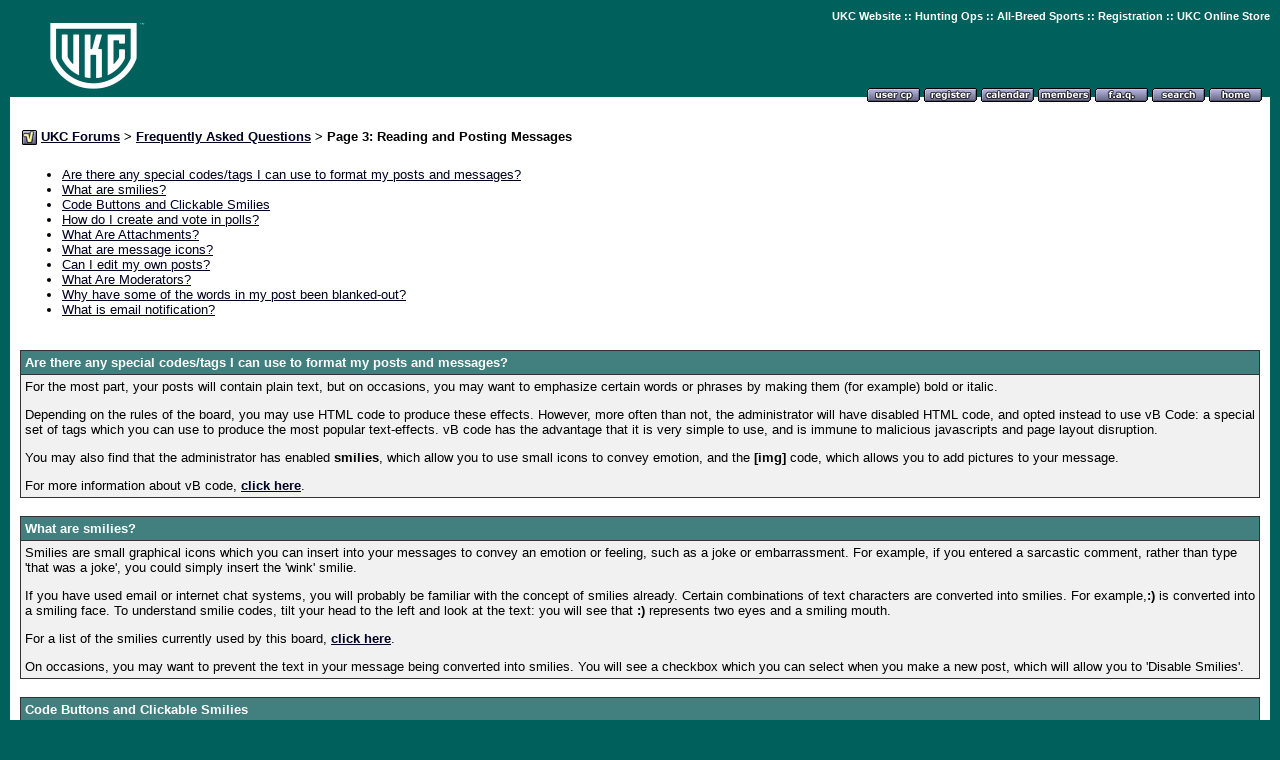

--- FILE ---
content_type: text/html
request_url: http://forums.ukcdogs.com/misc.php?s=84512131ef7cf69d318187e6f513f8d7&action=faq&page=3
body_size: 20408
content:
<!DOCTYPE HTML PUBLIC "-//W3C//DTD HTML 4.01 Transitional//EN">
<html>
<head>
  <title>vBulletin Frequently Asked Questions</title>
  <meta http-equiv="MSThemeCompatible" content="Yes">
<style type="text/css">
BODY {
	SCROLLBAR-BASE-COLOR: #428080;
	SCROLLBAR-ARROW-COLOR: #FFFFFF;
}
SELECT {
	FONT-FAMILY: Verdana,Arial,Helvetica,sans-serif;
	FONT-SIZE: 11px;
	COLOR: #000000;
	BACKGROUND-COLOR: #CFCFCF
}
TEXTAREA, .bginput {
	FONT-SIZE: 12px;
	FONT-FAMILY: Verdana,Arial,Helvetica,sans-serif;
	COLOR: #000000;
	BACKGROUND-COLOR: #CFCFCF
}
A:link, A:visited, A:active {
	COLOR: #000020;
}
A:hover {
	COLOR: #ff4400;
}
#cat A:link, #cat A:visited, #cat A:active {
	COLOR: #FFFFFF;
	TEXT-DECORATION: none;
}
#cat A:hover {
	COLOR: #FFFFFF;
	TEXT-DECORATION: underline;
}
#ltlink A:link, #ltlink A:visited, #ltlink A:active {
	COLOR: #000020;
	TEXT-DECORATION: none;
}
#ltlink A:hover {
	COLOR: #ff4400;
	TEXT-DECORATION: underline;
}
.thtcolor {
	COLOR: #FFFFFF;
}

.nav-font {
	color: #FFFFFF;
	font-family: Verdana, Arial, Helvetica, sans-serif;
	font-size: 10px;
	font-weight: bold;}

.nav-font, .nav-font a, .nav-font a:visited {
	color: #FFFFFF;
	font-family: Arial, Helvetica, sans-serif;
	font-size: 11px;
	font-weight: bold;
	text-decoration: none;
	}

.nav-font a:hover {
	color: #FF0000;
	text-decoration: underline; }

</style>



<!-- Google tag (gtag.js) -->
<script async src="https://www.googletagmanager.com/gtag/js?id=G-9EPC9PLKZM"></script>
<script>
  window.dataLayer = window.dataLayer || [];
  function gtag(){dataLayer.push(arguments);}
  gtag('js', new Date());

  gtag('config', 'G-9EPC9PLKZM');
</script>
</head>
<body bgcolor="#00605B" text="#000000" id="all" leftmargin="10" topmargin="10" marginwidth="10" marginheight="10" link="#000020" vlink="#000020" alink="#000020">


<!-- logo and buttons -->
<center>
<table border="0" width="100%" cellpadding="0" cellspacing="0" background="http://forums.ukcdogs.com/images/menu_background.gif">
<tr>
  <td rowspan="2" valign="top" align="left" background="images/menu_background.gif"><a href="index.php?s=f9192f8a11af914cc9ff9e2da1c6c0a4"><img src="https://www.ukcdogs.com/images/general/ukc-forum-image.png" border="0" alt="UKC Forums"></a></td><td align="right" valign="top">
<span class="nav-font"><a href="https://www.ukcdogs.com">UKC Website</a> :: <a href="https://www.ukcdogs.com/hunting-ops">Hunting Ops</a> :: <a href="https://www.ukcdogs.com/all-breed-sports">All-Breed Sports</a> :: <a href="https://www.ukcdogs.com/registration">Registration</a> :: <a href="https://store.ukcdogs.com">UKC Online Store</a></span><br>
<iframe src="" scrolling="no" frameborder="0" width="468" height="60" marginheight="0" marginwidth="0">
</iframe> 
</td>
</tr>
<tr><td valign="bottom" align="right" nowrap background="images/menu_background.gif">
   <!-- toplinks -->
   <a href="usercp.php?s=f9192f8a11af914cc9ff9e2da1c6c0a4"><img src="images/top_profile.gif" alt="Here you can view your subscribed threads, work with private messages and edit your profile and preferences" border="0"></a>
   <a href="register.php?s=f9192f8a11af914cc9ff9e2da1c6c0a4&action=signup"><img src="images/top_register.gif" alt="Registration is free!" border="0"></a>
   <a href="calendar.php?s=f9192f8a11af914cc9ff9e2da1c6c0a4"><img src="images/top_calendar.gif" alt="Calendar" border="0"></a>
   <a href="memberlist.php?s=f9192f8a11af914cc9ff9e2da1c6c0a4"><img src="images/top_members.gif" alt="Find other members" border="0"></a>
   <a href="misc.php?s=f9192f8a11af914cc9ff9e2da1c6c0a4&action=faq"><img src="images/top_faq.gif" alt="Frequently Asked Questions" border="0"></a>
   <a href="search.php?s=f9192f8a11af914cc9ff9e2da1c6c0a4"><img src="images/top_search.gif" alt="Search" border="0"></a>
   <a href="index.php?s=f9192f8a11af914cc9ff9e2da1c6c0a4"><img src="images/top_home.gif" alt="Home" border="0"></a>
   <!-- <a href="member.php?s=f9192f8a11af914cc9ff9e2da1c6c0a4&action=logout"><img src="images/top_logout.gif" alt="Logout" border="0"></a>  -->
   &nbsp;
   <!-- /toplinks -->
  </td>
</tr>
</table>
<!-- /logo and buttons -->

<!-- content table -->
<table bgcolor="#FFFFFF" width="100%" cellpadding="10" cellspacing="0" border="0">
<tr>
  <td>

<table cellpadding="2" cellspacing="0" border="0" width="100%"  align="center">
<tr>
	<td width="100%"><img src="images/vb_bullet.gif" alt="" border="0" align="absmiddle">
	<font face="verdana, arial, helvetica" size="2.5"><b><a href="index.php?s=f9192f8a11af914cc9ff9e2da1c6c0a4">UKC Forums</a> &gt;
	<a href="misc.php?s=f9192f8a11af914cc9ff9e2da1c6c0a4&action=faq">Frequently Asked Questions</a> &gt;
	Page 3: Reading and Posting Messages</b></font></td>
</tr>
</table>

<br>

<table cellpadding="2" cellspacing="0" border="0" width="100%"  align="center">
<tr>
	<td>
	<font face="verdana, arial, helvetica" size="2.5">
	<ul>
	<li><a href="misc.php?s=f9192f8a11af914cc9ff9e2da1c6c0a4&action=faq&page=3#HTML">Are there any special codes/tags I can use to format my posts and messages? </a></li>
	<li><a href="misc.php?s=f9192f8a11af914cc9ff9e2da1c6c0a4&action=faq&page=3#smilies">What are smilies?</a></li>
	<li><a href="misc.php?s=f9192f8a11af914cc9ff9e2da1c6c0a4&action=faq&page=3#codebuttons">Code Buttons and Clickable Smilies</a></li>
	<li><a href="misc.php?s=f9192f8a11af914cc9ff9e2da1c6c0a4&action=faq&page=3#polls">How do I create and vote in polls?</a></li>
	<li><a href="misc.php?s=f9192f8a11af914cc9ff9e2da1c6c0a4&action=faq&page=3#attachments">What Are Attachments?</a></li>
	<li><a href="misc.php?s=f9192f8a11af914cc9ff9e2da1c6c0a4&action=faq&page=3#icons">What are message icons?</a></li>
	<li><a href="misc.php?s=f9192f8a11af914cc9ff9e2da1c6c0a4&action=faq&page=3#edit">Can I edit my own posts?</a></li>
	<li><a href="misc.php?s=f9192f8a11af914cc9ff9e2da1c6c0a4&action=faq&page=3#mods">What Are Moderators?</a></li>
	<li><a href="misc.php?s=f9192f8a11af914cc9ff9e2da1c6c0a4&action=faq&page=3#censor">Why have some of the words in my post been blanked-out?</a></li>
	<li><a href="misc.php?s=f9192f8a11af914cc9ff9e2da1c6c0a4&action=faq&page=3#notify">What is email notification?</a></li>
	</ul>
	</font>
	</td>
</tr>
</table>

<br>

<table cellpadding="0" cellspacing="0" border="0" bgcolor="#333333"  width="100%" align="center"><tr><td>
<table cellpadding="4" cellspacing="1" border="0"  width="100%">
<tr>
	<td bgcolor="#428080" id="cat"><font face="verdana, arial, helvetica" size="2.5" color="#FFFFFF"><b><a name="HTML"></a>
	Are there any special codes/tags I can use to format my posts and messages?
	</b></font></td>
</tr>
<tr>
	<td bgcolor="#F1F1F1"><font face="verdana, arial, helvetica" size="2.5">
	<p>For the most part, your posts will contain plain text, but on occasions, you may want to emphasize certain words or phrases by making them (for example) bold or italic.</p>
	<p>Depending on the rules of the board, you may use HTML code to produce these effects. However, more often than not, the administrator will have disabled HTML code, and opted instead to use vB Code: a special set of tags which you can use to produce the most popular text-effects. vB code has the advantage that it is very simple to use, and is immune to malicious javascripts and page layout disruption.</p>
	<p>You may also find that the administrator has enabled <b>smilies</b>, which allow you to use small icons to convey emotion, and the <b>[img]</b> code, which allows you to add pictures to your message.</p>
	<p>For more information about vB code, <a href="misc.php?s=f9192f8a11af914cc9ff9e2da1c6c0a4&action=bbcode"><b>click here</b></a>.</p>
	</font></td>
</tr>
</table>
</td></tr></table>

<br>

<table cellpadding="0" cellspacing="0" border="0" bgcolor="#333333"  width="100%" align="center"><tr><td>
<table cellpadding="4" cellspacing="1" border="0"  width="100%">
<tr>
	<td bgcolor="#428080" id="cat"><font face="verdana, arial, helvetica" size="2.5" color="#FFFFFF"><a name="smilies"><b>What are smilies?</b></a></font></td>
</tr>
<tr>
	<td bgcolor="#F1F1F1"><font face="verdana, arial, helvetica" size="2.5">
	<p>Smilies are small graphical icons which you can insert into your messages to convey an emotion or feeling, such as a joke or embarrassment. For example, if you entered a sarcastic comment, rather than type 'that was a joke', you could simply insert the 'wink' smilie.</p>
	<p>If you have used email or internet chat systems, you will probably be familiar with the concept of smilies already. Certain combinations of text characters are converted into smilies. For example,<b>:) </b>is converted into a smiling face. To understand smilie codes, tilt your head to the left and look at the text: you will see that <b>:) </b>represents two eyes and a smiling mouth.</p>
	<p>For a list of the smilies currently used by this board, <a href="misc.php?s=f9192f8a11af914cc9ff9e2da1c6c0a4&action=showsmilies"><b>click here</b></a>.</p>
	<p>On occasions, you may want to prevent the text in your message being converted into smilies. You will see a checkbox which you can select when you make a new post, which will allow you to 'Disable Smilies'.</p>
	</font></td>
</tr>
</table>
</td></tr></table>

<br>

<table cellpadding="0" cellspacing="0" border="0" bgcolor="#333333"  width="100%" align="center"><tr><td>
<table cellpadding="4" cellspacing="1" border="0"  width="100%">
<tr>
	<td bgcolor="#428080" id="cat"><font face="verdana, arial, helvetica" size="2.5" color="#FFFFFF"><a name="codebuttons"><b>Code Buttons and Clickable Smilies</b></a></font></td>
</tr>
<tr>
	<td bgcolor="#F1F1F1"><font face="verdana, arial, helvetica" size="2.5">
	<p>These controls allow you to quickly and easily enter vBcode into your posts and messages. To use them, simply click the appropriate buttons or select items from the lists to enter vBcode.</p>
	<p>There are two modes available: <i>normal</i> and <i>enhanced</i> mode.</p>
	<p>When using <i>normal</i> mode, pressing a button will pop-up a dialog for you to fill with text. It will then enter the text with the appropriate vB Code tags at the end of your message.</p>
	<p>When using <i>enhanced</i> mode, pressing a button will insert the appropriate STARTING tag for the code, leaving you to enter text into the message area. When you have finished the text and want to close the tag, simply press the <i>Close Current Tag</i> button (alt+c). You may also nest tags in enhanced mode, and then use the <i>Close All Tags</i> button (alt+x) to close all open markup. Please note that the 'close tag' buttons only close tags that have been entered using the code buttons.</p>
	<p>To use the clickable smilies, simply click the smiley that you want to insert into your message, or click the <i>Get More</i> link (if available) to access the full list of smilies.</p>
	</font></td>
</tr>
</table>
</td></tr></table>

<br>

<table cellpadding="0" cellspacing="0" border="0" bgcolor="#333333"  width="100%" align="center"><tr><td>
<table cellpadding="4" cellspacing="1" border="0"  width="100%">
<tr>
	<td bgcolor="#428080" id="cat"><font face="verdana, arial, helvetica" size="2.5" color="#FFFFFF"><a name="polls"><b>How do I create and vote in polls?</b></a></font></td>
</tr>
<tr>
	<td bgcolor="#F1F1F1"><font face="verdana, arial, helvetica" size="2.5">
	<p>You may notice that some threads on this board also include a section where you can vote on an issue or question. These threads are called 'polls' and this is how to create them:</p>
	<p><b>Creating a new poll</b></p>
	<p>When you post a new thread, you may have the option to also create a poll.</p>
	<p>This function allows you to ask a question and specify a number of possible responses. Other members will then be able to vote for the response they wish, and the results of the voting will be displayed in the thread.</p>
	<p>An example poll might be:</p>
	<blockquote>
	  <p>What is your favorite color?</p>
	  <ol>
	    <li>Red</li>
	    <li>Blue</li>
	    <li>Yellow</li>
	    <li>Green</li>
	    <li>Sky-blue pink with yellow spots</li>
	  </ol>
	</blockquote>
	<p>To create a poll when you post a new thread, simply click the 'Yes! post a poll' checkbox at the bottom of the page, and set the number of possible responses you want to include.</p>
	<p>When you click the submit button, you will be taken to the poll creation page, where you can specify the question and the list of responses you want to include.</p>
	<p>You may also want to specify a time limit for the poll, so that (for example) it only stays open for voting for a week.</p>
	<h5>Voting in and viewing a poll</h5>
	<p>To vote in a poll, simply select which option you want to vote for, and click the [Vote!] button. You may view the current results for a poll before you vote by clicking the 'View Results' link. Voting in a poll is entirely optional. You may vote for any of the available options, or cast no vote at all.</p>
	<p>Generally, once you have voted in a poll, you will not be able to change your vote later, so place your vote carefully!</p>
	</font></td>
</tr>
</table>
</td></tr></table>

<br>

<table cellpadding="0" cellspacing="0" border="0" bgcolor="#333333"  width="100%" align="center"><tr><td>
<table cellpadding="4" cellspacing="1" border="0"  width="100%">
<tr>
	<td bgcolor="#428080" id="cat"><font face="verdana, arial, helvetica" size="2.5" color="#FFFFFF"><a name="attachments"><b>What Are Attachments?</b></a></font></td>
</tr>
<tr>
	<td bgcolor="#F1F1F1"><font face="verdana, arial, helvetica" size="2.5">
	<p>The administrator may allow you to use the attachment feature of this board, which gives you the ability to attach files of certain types to your posts. This could be an image, a text document, a zip file etc. There will be a limit to the file size of any attachments you make, as the board should not be used as an extension of your hard disk!</p>
	<p>To attach a file to a new post, simply click the [Browse] button at the bottom of the post composition page, and locate the file that you want to attach from your local hard drive.</p>
	<p>Only certain types of files may be attached: these are the valid file extensions for files to be attached to this board: gif jpg png bmp jpeg.</p>
	<p>After posting, the attachment will show up in the body of your message. To view the contents of the attachment (if it is not already displayed) simply click the filename link that appears next to the attachment icon <img src="images/attach/attach.gif" width="16" height="16">.</p>
	</font></td>
</tr>
</table>
</td></tr></table>

<br>

<table cellpadding="0" cellspacing="0" border="0" bgcolor="#333333"  width="100%" align="center"><tr><td>
<table cellpadding="4" cellspacing="1" border="0"  width="100%">
<tr>
	<td bgcolor="#428080" id="cat"><font face="verdana, arial, helvetica" size="2.5" color="#FFFFFF"><a name="icons"><b>What are message icons?</b></a></font></td>
</tr>
<tr>
	<td bgcolor="#F1F1F1"><font face="verdana, arial, helvetica" size="2.5">
	<p>The administrator may have enabled message icons for new threads, posts and private messages. Message icons allow you to specify a small icon to accompany your posting, which is used to convey the emotion or content of a post at a glance. If you do not see a list of message icons when you are composing your message or post, the administrator has disabled the option.</p>
	</font></td>
</tr>
</table>
</td></tr></table>

<br>

<table cellpadding="0" cellspacing="0" border="0" bgcolor="#333333"  width="100%" align="center"><tr><td>
<table cellpadding="4" cellspacing="1" border="0"  width="100%">
<tr>
	<td bgcolor="#428080" id="cat"><font face="verdana, arial, helvetica" size="2.5" color="#FFFFFF"><a name="edit"><b>Can I edit my own posts?</b></a></font></td>
</tr>
<tr>
	<td bgcolor="#F1F1F1"><font face="verdana, arial, helvetica" size="2.5">
	<p>If you have registered, you will be able to edit and delete your posts. Note that the administrator can disable this ability as he desires. Your ability to edit your posts may also be time-limited, depending on how the administrator has set up the board.</p>
	<p>To edit or delete your posts, click the <img src="images/edit.gif" alt=""> button by the post you want to edit. If your post was the first in the thread, then deleting the post may result in the removal of the entire thread.</p>
	<p>After you have made your modifications, a note may appear, which notifies other users that you have edited your post. Administrators and moderators may also edit your messages but this note may not appear when they do so.</p>
	</font></td>
</tr>
</table>
</td></tr></table>

<br>

<table cellpadding="0" cellspacing="0" border="0" bgcolor="#333333"  width="100%" align="center"><tr><td>
<table cellpadding="4" cellspacing="1" border="0"  width="100%">
<tr>
	<td bgcolor="#428080" id="cat"><font face="verdana, arial, helvetica" size="2.5" color="#FFFFFF"><a name="mods"><b>What Are Moderators?</b></a></font></td>
</tr>
<tr>
	<td bgcolor="#F1F1F1"><font face="verdana, arial, helvetica" size="2.5">
	<p>Moderators oversee specific forums. They generally have the ability to edit and delete posts, move threads, and perform other manipulations. Becoming a moderator for a specific forum is usually rewarded to users who are particularly helpful and knowledgeable in the subject of the forum they are moderating.</p>
	</font></td>
</tr>
</table>
</td></tr></table>

<br>

<table cellpadding="0" cellspacing="0" border="0" bgcolor="#333333"  width="100%" align="center"><tr><td>
<table cellpadding="4" cellspacing="1" border="0"  width="100%">
<tr>
	<td bgcolor="#428080" id="cat"><font face="verdana, arial, helvetica" size="2.5" color="#FFFFFF"><a name="censor"><b>Why have some of the words in my post been blanked-out?</b></a></font></td>
</tr>
<tr>
	<td bgcolor="#F1F1F1"><font face="verdana, arial, helvetica" size="2.5">
	<p>Certain words may have been censored by the administrator. If your posts contain any censored words, they will be blanked-out like this: ****.</p>
	<p>The same words are censored for all users, and censoring is done by a computer simply searching and replacing words. It is in no way 'intelligent'.</p>
	</font></td>
</tr>
</table>
</td></tr></table>

<br>

<table cellpadding="0" cellspacing="0" border="0" bgcolor="#333333"  width="100%" align="center"><tr><td>
<table cellpadding="4" cellspacing="1" border="0"  width="100%">
<tr>
	<td bgcolor="#428080" id="cat"><font face="verdana, arial, helvetica" size="2.5" color="#FFFFFF"><a name="notify"><b>What is email notification?</b></a></font></td>
</tr>
<tr>
	<td bgcolor="#F1F1F1"><font face="verdana, arial, helvetica" size="2.5">
	<p>If you post a new thread, or reply to an existing thread, you can choose to be notified by email when someone else replies to that thread. You can also choose to receive email notifications of new posts in a thread without posting in that thread, by clicking the 'Receive updates to this thread' link displayed in the thread page.</p>
	<p>If you choose to stop receiving email notifications from a thread, you can turn off the option by either editing your post, or by unsubscribing from the thread <a href="member2.php?s=f9192f8a11af914cc9ff9e2da1c6c0a4&action=viewsubscription">here</a>.</p>
	<p>Only registered users may receive email notification, and they can set whether they want to receive email notification by default by editing their <a href="member.php?s=f9192f8a11af914cc9ff9e2da1c6c0a4&action=editoptions">options</a>.</p>
	<p>Email notification is also referred to as 'Thread Subscription'.</p>
	</font></td>
</tr>
</table>
</td></tr></table>

  </td>
</tr>
</table>
<!-- /content area table -->
</center>

<table width=100% bgcolor="white"><tr><td align=center>

  <font face="verdana, arial, helvetica" size="2.5"><b>&lt; <a href="https://www.ukcdogs.com/contact">Contact Us</a> - <a href="http://www.ukcdogs.com/">United Kennel Club</a>
  <!-- - <a href="">Privacy Statement</a> --> &gt;</b></font>

<p align="center"><font face="verdana,arial,helvetica" size="1.25">
<!-- Do not remove this copyright notice -->
Copyright 2003-2020, United Kennel Club <br>
<!-- Do not remove this copyright notice -->
  Powered by: vBulletin Version 2.3.0<br>
(vBulletin courtesy <a href="http://www.vbulletin.com/">Jelsoft Enterprises Limited</a>.)
</font>

</td></tr></table>

</body>
</html>